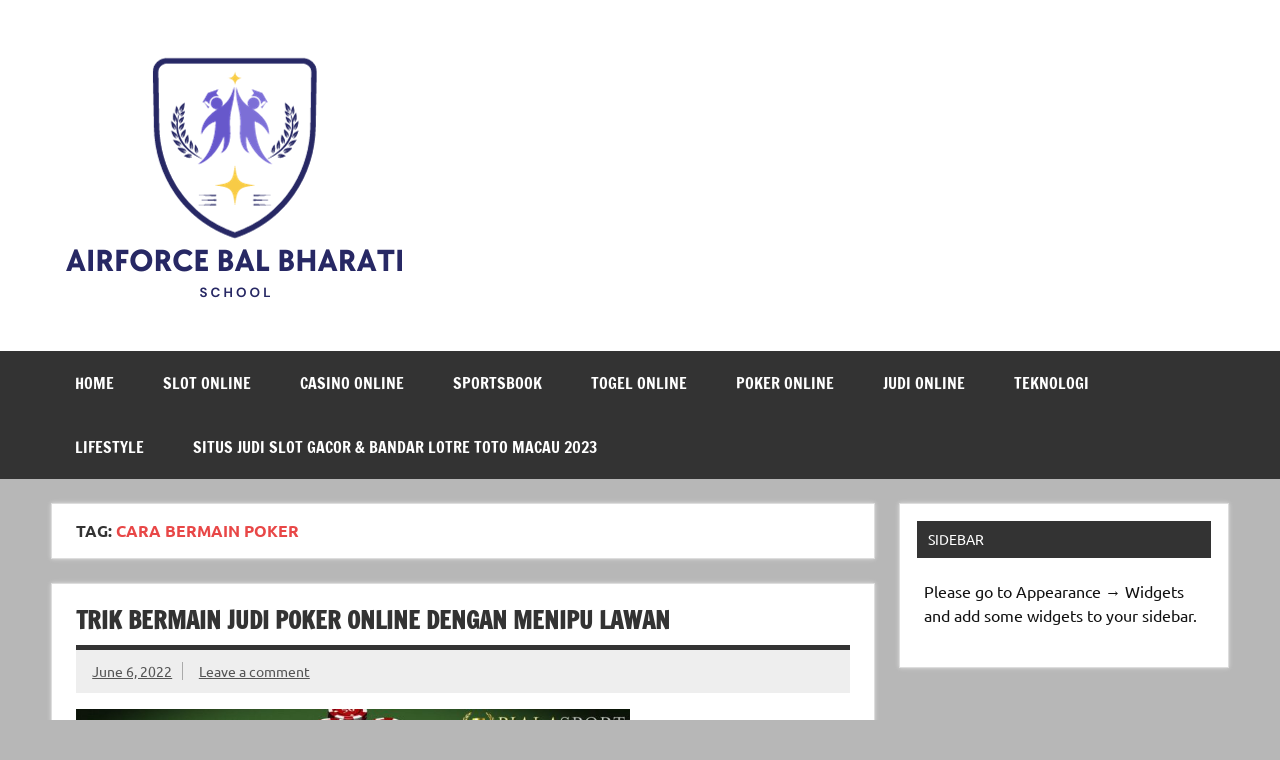

--- FILE ---
content_type: text/html; charset=UTF-8
request_url: https://airforcebalbharatischool.com/tag/cara-bermain-poker/
body_size: 9128
content:
<!DOCTYPE html><!-- HTML 5 -->
<html lang="en-US">

<head>
<meta charset="UTF-8" />
<meta name="viewport" content="width=device-width, initial-scale=1">
<link rel="profile" href="https://gmpg.org/xfn/11" />
<link rel="pingback" href="https://airforcebalbharatischool.com/xmlrpc.php" />

<meta name='robots' content='index, follow, max-image-preview:large, max-snippet:-1, max-video-preview:-1' />

	<!-- This site is optimized with the Yoast SEO plugin v20.11 - https://yoast.com/wordpress/plugins/seo/ -->
	<title>cara bermain poker Archives - Airforce Bal Bharatis School</title>
	<link rel="canonical" href="https://airforcebalbharatischool.com/tag/cara-bermain-poker/" />
	<link rel="next" href="https://airforcebalbharatischool.com/tag/cara-bermain-poker/page/2/" />
	<meta property="og:locale" content="en_US" />
	<meta property="og:type" content="article" />
	<meta property="og:title" content="cara bermain poker Archives - Airforce Bal Bharatis School" />
	<meta property="og:url" content="https://airforcebalbharatischool.com/tag/cara-bermain-poker/" />
	<meta property="og:site_name" content="Airforce Bal Bharatis School" />
	<meta name="twitter:card" content="summary_large_image" />
	<script type="application/ld+json" class="yoast-schema-graph">{"@context":"https://schema.org","@graph":[{"@type":"CollectionPage","@id":"https://airforcebalbharatischool.com/tag/cara-bermain-poker/","url":"https://airforcebalbharatischool.com/tag/cara-bermain-poker/","name":"cara bermain poker Archives - Airforce Bal Bharatis School","isPartOf":{"@id":"https://airforcebalbharatischool.com/#website"},"primaryImageOfPage":{"@id":"https://airforcebalbharatischool.com/tag/cara-bermain-poker/#primaryimage"},"image":{"@id":"https://airforcebalbharatischool.com/tag/cara-bermain-poker/#primaryimage"},"thumbnailUrl":"https://airforcebalbharatischool.com/wp-content/uploads/2021/10/Trik-Bermain-Judi-Poker-Online-Dengan-Menipu-Lawan.jpg","breadcrumb":{"@id":"https://airforcebalbharatischool.com/tag/cara-bermain-poker/#breadcrumb"},"inLanguage":"en-US"},{"@type":"ImageObject","inLanguage":"en-US","@id":"https://airforcebalbharatischool.com/tag/cara-bermain-poker/#primaryimage","url":"https://airforcebalbharatischool.com/wp-content/uploads/2021/10/Trik-Bermain-Judi-Poker-Online-Dengan-Menipu-Lawan.jpg","contentUrl":"https://airforcebalbharatischool.com/wp-content/uploads/2021/10/Trik-Bermain-Judi-Poker-Online-Dengan-Menipu-Lawan.jpg","width":1200,"height":607,"caption":"Trik Bermain Judi Poker Online Dengan Menipu Lawan"},{"@type":"BreadcrumbList","@id":"https://airforcebalbharatischool.com/tag/cara-bermain-poker/#breadcrumb","itemListElement":[{"@type":"ListItem","position":1,"name":"Home","item":"https://airforcebalbharatischool.com/"},{"@type":"ListItem","position":2,"name":"cara bermain poker"}]},{"@type":"WebSite","@id":"https://airforcebalbharatischool.com/#website","url":"https://airforcebalbharatischool.com/","name":"Airforce Bal Bharatis School","description":"Situs Judi Slot Online Gacor &amp; Togel Toto Macau","publisher":{"@id":"https://airforcebalbharatischool.com/#organization"},"potentialAction":[{"@type":"SearchAction","target":{"@type":"EntryPoint","urlTemplate":"https://airforcebalbharatischool.com/?s={search_term_string}"},"query-input":"required name=search_term_string"}],"inLanguage":"en-US"},{"@type":"Organization","@id":"https://airforcebalbharatischool.com/#organization","name":"Airforce Bal Bharatis School","url":"https://airforcebalbharatischool.com/","logo":{"@type":"ImageObject","inLanguage":"en-US","@id":"https://airforcebalbharatischool.com/#/schema/logo/image/","url":"https://airforcebalbharatischool.com/wp-content/uploads/2023/12/cropped-airfocebalbharatis.png","contentUrl":"https://airforcebalbharatischool.com/wp-content/uploads/2023/12/cropped-airfocebalbharatis.png","width":354,"height":255,"caption":"Airforce Bal Bharatis School"},"image":{"@id":"https://airforcebalbharatischool.com/#/schema/logo/image/"}}]}</script>
	<!-- / Yoast SEO plugin. -->


<link rel='dns-prefetch' href='//www.googletagmanager.com' />
<link rel="alternate" type="application/rss+xml" title="Airforce Bal Bharatis School &raquo; Feed" href="https://airforcebalbharatischool.com/feed/" />
<link rel="alternate" type="application/rss+xml" title="Airforce Bal Bharatis School &raquo; Comments Feed" href="https://airforcebalbharatischool.com/comments/feed/" />
<link rel="alternate" type="application/rss+xml" title="Airforce Bal Bharatis School &raquo; cara bermain poker Tag Feed" href="https://airforcebalbharatischool.com/tag/cara-bermain-poker/feed/" />
<style id='wp-img-auto-sizes-contain-inline-css' type='text/css'>
img:is([sizes=auto i],[sizes^="auto," i]){contain-intrinsic-size:3000px 1500px}
/*# sourceURL=wp-img-auto-sizes-contain-inline-css */
</style>
<style id='wp-block-library-inline-css' type='text/css'>
:root{--wp-block-synced-color:#7a00df;--wp-block-synced-color--rgb:122,0,223;--wp-bound-block-color:var(--wp-block-synced-color);--wp-editor-canvas-background:#ddd;--wp-admin-theme-color:#007cba;--wp-admin-theme-color--rgb:0,124,186;--wp-admin-theme-color-darker-10:#006ba1;--wp-admin-theme-color-darker-10--rgb:0,107,160.5;--wp-admin-theme-color-darker-20:#005a87;--wp-admin-theme-color-darker-20--rgb:0,90,135;--wp-admin-border-width-focus:2px}@media (min-resolution:192dpi){:root{--wp-admin-border-width-focus:1.5px}}.wp-element-button{cursor:pointer}:root .has-very-light-gray-background-color{background-color:#eee}:root .has-very-dark-gray-background-color{background-color:#313131}:root .has-very-light-gray-color{color:#eee}:root .has-very-dark-gray-color{color:#313131}:root .has-vivid-green-cyan-to-vivid-cyan-blue-gradient-background{background:linear-gradient(135deg,#00d084,#0693e3)}:root .has-purple-crush-gradient-background{background:linear-gradient(135deg,#34e2e4,#4721fb 50%,#ab1dfe)}:root .has-hazy-dawn-gradient-background{background:linear-gradient(135deg,#faaca8,#dad0ec)}:root .has-subdued-olive-gradient-background{background:linear-gradient(135deg,#fafae1,#67a671)}:root .has-atomic-cream-gradient-background{background:linear-gradient(135deg,#fdd79a,#004a59)}:root .has-nightshade-gradient-background{background:linear-gradient(135deg,#330968,#31cdcf)}:root .has-midnight-gradient-background{background:linear-gradient(135deg,#020381,#2874fc)}:root{--wp--preset--font-size--normal:16px;--wp--preset--font-size--huge:42px}.has-regular-font-size{font-size:1em}.has-larger-font-size{font-size:2.625em}.has-normal-font-size{font-size:var(--wp--preset--font-size--normal)}.has-huge-font-size{font-size:var(--wp--preset--font-size--huge)}.has-text-align-center{text-align:center}.has-text-align-left{text-align:left}.has-text-align-right{text-align:right}.has-fit-text{white-space:nowrap!important}#end-resizable-editor-section{display:none}.aligncenter{clear:both}.items-justified-left{justify-content:flex-start}.items-justified-center{justify-content:center}.items-justified-right{justify-content:flex-end}.items-justified-space-between{justify-content:space-between}.screen-reader-text{border:0;clip-path:inset(50%);height:1px;margin:-1px;overflow:hidden;padding:0;position:absolute;width:1px;word-wrap:normal!important}.screen-reader-text:focus{background-color:#ddd;clip-path:none;color:#444;display:block;font-size:1em;height:auto;left:5px;line-height:normal;padding:15px 23px 14px;text-decoration:none;top:5px;width:auto;z-index:100000}html :where(.has-border-color){border-style:solid}html :where([style*=border-top-color]){border-top-style:solid}html :where([style*=border-right-color]){border-right-style:solid}html :where([style*=border-bottom-color]){border-bottom-style:solid}html :where([style*=border-left-color]){border-left-style:solid}html :where([style*=border-width]){border-style:solid}html :where([style*=border-top-width]){border-top-style:solid}html :where([style*=border-right-width]){border-right-style:solid}html :where([style*=border-bottom-width]){border-bottom-style:solid}html :where([style*=border-left-width]){border-left-style:solid}html :where(img[class*=wp-image-]){height:auto;max-width:100%}:where(figure){margin:0 0 1em}html :where(.is-position-sticky){--wp-admin--admin-bar--position-offset:var(--wp-admin--admin-bar--height,0px)}@media screen and (max-width:600px){html :where(.is-position-sticky){--wp-admin--admin-bar--position-offset:0px}}

/*# sourceURL=wp-block-library-inline-css */
</style><style id='global-styles-inline-css' type='text/css'>
:root{--wp--preset--aspect-ratio--square: 1;--wp--preset--aspect-ratio--4-3: 4/3;--wp--preset--aspect-ratio--3-4: 3/4;--wp--preset--aspect-ratio--3-2: 3/2;--wp--preset--aspect-ratio--2-3: 2/3;--wp--preset--aspect-ratio--16-9: 16/9;--wp--preset--aspect-ratio--9-16: 9/16;--wp--preset--color--black: #353535;--wp--preset--color--cyan-bluish-gray: #abb8c3;--wp--preset--color--white: #ffffff;--wp--preset--color--pale-pink: #f78da7;--wp--preset--color--vivid-red: #cf2e2e;--wp--preset--color--luminous-vivid-orange: #ff6900;--wp--preset--color--luminous-vivid-amber: #fcb900;--wp--preset--color--light-green-cyan: #7bdcb5;--wp--preset--color--vivid-green-cyan: #00d084;--wp--preset--color--pale-cyan-blue: #8ed1fc;--wp--preset--color--vivid-cyan-blue: #0693e3;--wp--preset--color--vivid-purple: #9b51e0;--wp--preset--color--primary: #e84747;--wp--preset--color--light-gray: #f0f0f0;--wp--preset--color--dark-gray: #777777;--wp--preset--gradient--vivid-cyan-blue-to-vivid-purple: linear-gradient(135deg,rgb(6,147,227) 0%,rgb(155,81,224) 100%);--wp--preset--gradient--light-green-cyan-to-vivid-green-cyan: linear-gradient(135deg,rgb(122,220,180) 0%,rgb(0,208,130) 100%);--wp--preset--gradient--luminous-vivid-amber-to-luminous-vivid-orange: linear-gradient(135deg,rgb(252,185,0) 0%,rgb(255,105,0) 100%);--wp--preset--gradient--luminous-vivid-orange-to-vivid-red: linear-gradient(135deg,rgb(255,105,0) 0%,rgb(207,46,46) 100%);--wp--preset--gradient--very-light-gray-to-cyan-bluish-gray: linear-gradient(135deg,rgb(238,238,238) 0%,rgb(169,184,195) 100%);--wp--preset--gradient--cool-to-warm-spectrum: linear-gradient(135deg,rgb(74,234,220) 0%,rgb(151,120,209) 20%,rgb(207,42,186) 40%,rgb(238,44,130) 60%,rgb(251,105,98) 80%,rgb(254,248,76) 100%);--wp--preset--gradient--blush-light-purple: linear-gradient(135deg,rgb(255,206,236) 0%,rgb(152,150,240) 100%);--wp--preset--gradient--blush-bordeaux: linear-gradient(135deg,rgb(254,205,165) 0%,rgb(254,45,45) 50%,rgb(107,0,62) 100%);--wp--preset--gradient--luminous-dusk: linear-gradient(135deg,rgb(255,203,112) 0%,rgb(199,81,192) 50%,rgb(65,88,208) 100%);--wp--preset--gradient--pale-ocean: linear-gradient(135deg,rgb(255,245,203) 0%,rgb(182,227,212) 50%,rgb(51,167,181) 100%);--wp--preset--gradient--electric-grass: linear-gradient(135deg,rgb(202,248,128) 0%,rgb(113,206,126) 100%);--wp--preset--gradient--midnight: linear-gradient(135deg,rgb(2,3,129) 0%,rgb(40,116,252) 100%);--wp--preset--font-size--small: 13px;--wp--preset--font-size--medium: 20px;--wp--preset--font-size--large: 36px;--wp--preset--font-size--x-large: 42px;--wp--preset--spacing--20: 0.44rem;--wp--preset--spacing--30: 0.67rem;--wp--preset--spacing--40: 1rem;--wp--preset--spacing--50: 1.5rem;--wp--preset--spacing--60: 2.25rem;--wp--preset--spacing--70: 3.38rem;--wp--preset--spacing--80: 5.06rem;--wp--preset--shadow--natural: 6px 6px 9px rgba(0, 0, 0, 0.2);--wp--preset--shadow--deep: 12px 12px 50px rgba(0, 0, 0, 0.4);--wp--preset--shadow--sharp: 6px 6px 0px rgba(0, 0, 0, 0.2);--wp--preset--shadow--outlined: 6px 6px 0px -3px rgb(255, 255, 255), 6px 6px rgb(0, 0, 0);--wp--preset--shadow--crisp: 6px 6px 0px rgb(0, 0, 0);}:where(.is-layout-flex){gap: 0.5em;}:where(.is-layout-grid){gap: 0.5em;}body .is-layout-flex{display: flex;}.is-layout-flex{flex-wrap: wrap;align-items: center;}.is-layout-flex > :is(*, div){margin: 0;}body .is-layout-grid{display: grid;}.is-layout-grid > :is(*, div){margin: 0;}:where(.wp-block-columns.is-layout-flex){gap: 2em;}:where(.wp-block-columns.is-layout-grid){gap: 2em;}:where(.wp-block-post-template.is-layout-flex){gap: 1.25em;}:where(.wp-block-post-template.is-layout-grid){gap: 1.25em;}.has-black-color{color: var(--wp--preset--color--black) !important;}.has-cyan-bluish-gray-color{color: var(--wp--preset--color--cyan-bluish-gray) !important;}.has-white-color{color: var(--wp--preset--color--white) !important;}.has-pale-pink-color{color: var(--wp--preset--color--pale-pink) !important;}.has-vivid-red-color{color: var(--wp--preset--color--vivid-red) !important;}.has-luminous-vivid-orange-color{color: var(--wp--preset--color--luminous-vivid-orange) !important;}.has-luminous-vivid-amber-color{color: var(--wp--preset--color--luminous-vivid-amber) !important;}.has-light-green-cyan-color{color: var(--wp--preset--color--light-green-cyan) !important;}.has-vivid-green-cyan-color{color: var(--wp--preset--color--vivid-green-cyan) !important;}.has-pale-cyan-blue-color{color: var(--wp--preset--color--pale-cyan-blue) !important;}.has-vivid-cyan-blue-color{color: var(--wp--preset--color--vivid-cyan-blue) !important;}.has-vivid-purple-color{color: var(--wp--preset--color--vivid-purple) !important;}.has-black-background-color{background-color: var(--wp--preset--color--black) !important;}.has-cyan-bluish-gray-background-color{background-color: var(--wp--preset--color--cyan-bluish-gray) !important;}.has-white-background-color{background-color: var(--wp--preset--color--white) !important;}.has-pale-pink-background-color{background-color: var(--wp--preset--color--pale-pink) !important;}.has-vivid-red-background-color{background-color: var(--wp--preset--color--vivid-red) !important;}.has-luminous-vivid-orange-background-color{background-color: var(--wp--preset--color--luminous-vivid-orange) !important;}.has-luminous-vivid-amber-background-color{background-color: var(--wp--preset--color--luminous-vivid-amber) !important;}.has-light-green-cyan-background-color{background-color: var(--wp--preset--color--light-green-cyan) !important;}.has-vivid-green-cyan-background-color{background-color: var(--wp--preset--color--vivid-green-cyan) !important;}.has-pale-cyan-blue-background-color{background-color: var(--wp--preset--color--pale-cyan-blue) !important;}.has-vivid-cyan-blue-background-color{background-color: var(--wp--preset--color--vivid-cyan-blue) !important;}.has-vivid-purple-background-color{background-color: var(--wp--preset--color--vivid-purple) !important;}.has-black-border-color{border-color: var(--wp--preset--color--black) !important;}.has-cyan-bluish-gray-border-color{border-color: var(--wp--preset--color--cyan-bluish-gray) !important;}.has-white-border-color{border-color: var(--wp--preset--color--white) !important;}.has-pale-pink-border-color{border-color: var(--wp--preset--color--pale-pink) !important;}.has-vivid-red-border-color{border-color: var(--wp--preset--color--vivid-red) !important;}.has-luminous-vivid-orange-border-color{border-color: var(--wp--preset--color--luminous-vivid-orange) !important;}.has-luminous-vivid-amber-border-color{border-color: var(--wp--preset--color--luminous-vivid-amber) !important;}.has-light-green-cyan-border-color{border-color: var(--wp--preset--color--light-green-cyan) !important;}.has-vivid-green-cyan-border-color{border-color: var(--wp--preset--color--vivid-green-cyan) !important;}.has-pale-cyan-blue-border-color{border-color: var(--wp--preset--color--pale-cyan-blue) !important;}.has-vivid-cyan-blue-border-color{border-color: var(--wp--preset--color--vivid-cyan-blue) !important;}.has-vivid-purple-border-color{border-color: var(--wp--preset--color--vivid-purple) !important;}.has-vivid-cyan-blue-to-vivid-purple-gradient-background{background: var(--wp--preset--gradient--vivid-cyan-blue-to-vivid-purple) !important;}.has-light-green-cyan-to-vivid-green-cyan-gradient-background{background: var(--wp--preset--gradient--light-green-cyan-to-vivid-green-cyan) !important;}.has-luminous-vivid-amber-to-luminous-vivid-orange-gradient-background{background: var(--wp--preset--gradient--luminous-vivid-amber-to-luminous-vivid-orange) !important;}.has-luminous-vivid-orange-to-vivid-red-gradient-background{background: var(--wp--preset--gradient--luminous-vivid-orange-to-vivid-red) !important;}.has-very-light-gray-to-cyan-bluish-gray-gradient-background{background: var(--wp--preset--gradient--very-light-gray-to-cyan-bluish-gray) !important;}.has-cool-to-warm-spectrum-gradient-background{background: var(--wp--preset--gradient--cool-to-warm-spectrum) !important;}.has-blush-light-purple-gradient-background{background: var(--wp--preset--gradient--blush-light-purple) !important;}.has-blush-bordeaux-gradient-background{background: var(--wp--preset--gradient--blush-bordeaux) !important;}.has-luminous-dusk-gradient-background{background: var(--wp--preset--gradient--luminous-dusk) !important;}.has-pale-ocean-gradient-background{background: var(--wp--preset--gradient--pale-ocean) !important;}.has-electric-grass-gradient-background{background: var(--wp--preset--gradient--electric-grass) !important;}.has-midnight-gradient-background{background: var(--wp--preset--gradient--midnight) !important;}.has-small-font-size{font-size: var(--wp--preset--font-size--small) !important;}.has-medium-font-size{font-size: var(--wp--preset--font-size--medium) !important;}.has-large-font-size{font-size: var(--wp--preset--font-size--large) !important;}.has-x-large-font-size{font-size: var(--wp--preset--font-size--x-large) !important;}
/*# sourceURL=global-styles-inline-css */
</style>

<style id='classic-theme-styles-inline-css' type='text/css'>
/*! This file is auto-generated */
.wp-block-button__link{color:#fff;background-color:#32373c;border-radius:9999px;box-shadow:none;text-decoration:none;padding:calc(.667em + 2px) calc(1.333em + 2px);font-size:1.125em}.wp-block-file__button{background:#32373c;color:#fff;text-decoration:none}
/*# sourceURL=/wp-includes/css/classic-themes.min.css */
</style>
<link rel='stylesheet' id='wpo_min-header-0-css' href='https://airforcebalbharatischool.com/wp-content/cache/wpo-minify/1768884971/assets/wpo-minify-header-691d30be.min.css' type='text/css' media='all' />
<link rel='stylesheet' id='genericons-css' href='https://airforcebalbharatischool.com/wp-content/themes/dynamic-news-lite/css/genericons/genericons.css' type='text/css' media='all' />
<link rel='stylesheet' id='wpo_min-header-2-css' href='https://airforcebalbharatischool.com/wp-content/cache/wpo-minify/1768884971/assets/wpo-minify-header-dd5f1da4.min.css' type='text/css' media='all' />
<script type="text/javascript" id="wpo_min-header-0-js-extra">
/* <![CDATA[ */
var wppaObj = {"restUrl":"https://airforcebalbharatischool.com/wp-json/","restNonce":"617d43ac7d"};
var tfa_trans = {"block_title":"Two Factor Authentication Settings"};
//# sourceURL=wpo_min-header-0-js-extra
/* ]]> */
</script>
<script type="text/javascript" src="https://airforcebalbharatischool.com/wp-content/cache/wpo-minify/1768884971/assets/wpo-minify-header-0a1b836a.min.js" id="wpo_min-header-0-js"></script>
<script type="text/javascript" id="wpo_min-header-2-js-extra">
/* <![CDATA[ */
var dynamicnews_menu_title = {"text":"Menu"};
var dynamicnews_sidebar_title = {"text":"Sidebar"};
//# sourceURL=wpo_min-header-2-js-extra
/* ]]> */
</script>
<script type="text/javascript" src="https://airforcebalbharatischool.com/wp-content/cache/wpo-minify/1768884971/assets/wpo-minify-header-343722ef.min.js" id="wpo_min-header-2-js"></script>

<!-- Google tag (gtag.js) snippet added by Site Kit -->
<!-- Google Analytics snippet added by Site Kit -->
<script type="text/javascript" src="https://www.googletagmanager.com/gtag/js?id=G-HGCCFCQW6G" id="google_gtagjs-js" async></script>
<script type="text/javascript" id="google_gtagjs-js-after">
/* <![CDATA[ */
window.dataLayer = window.dataLayer || [];function gtag(){dataLayer.push(arguments);}
gtag("set","linker",{"domains":["airforcebalbharatischool.com"]});
gtag("js", new Date());
gtag("set", "developer_id.dZTNiMT", true);
gtag("config", "G-HGCCFCQW6G");
//# sourceURL=google_gtagjs-js-after
/* ]]> */
</script>
<link rel="https://api.w.org/" href="https://airforcebalbharatischool.com/wp-json/" /><link rel="alternate" title="JSON" type="application/json" href="https://airforcebalbharatischool.com/wp-json/wp/v2/tags/17" /><link rel="EditURI" type="application/rsd+xml" title="RSD" href="https://airforcebalbharatischool.com/xmlrpc.php?rsd" />
<meta name="generator" content="Site Kit by Google 1.171.0" /><meta name="google-site-verification" content="KTttwLF_YP09IcZ-oMTD99zYdBGZOFfytCI-pIBv07E" /><style type="text/css">.broken_link, a.broken_link {
	text-decoration: line-through;
}</style><style type="text/css" id="custom-background-css">
body.custom-background { background-color: #b7b7b7; }
</style>
	<link rel="icon" href="https://airforcebalbharatischool.com/wp-content/uploads/2021/09/cropped-cropped-Logo_Slot189-removebg-preview-32x32.png" sizes="32x32" />
<link rel="icon" href="https://airforcebalbharatischool.com/wp-content/uploads/2021/09/cropped-cropped-Logo_Slot189-removebg-preview-192x192.png" sizes="192x192" />
<link rel="apple-touch-icon" href="https://airforcebalbharatischool.com/wp-content/uploads/2021/09/cropped-cropped-Logo_Slot189-removebg-preview-180x180.png" />
<meta name="msapplication-TileImage" content="https://airforcebalbharatischool.com/wp-content/uploads/2021/09/cropped-cropped-Logo_Slot189-removebg-preview-270x270.png" />
</head>

<body data-rsssl=1 class="archive tag tag-cara-bermain-poker tag-17 custom-background wp-custom-logo wp-theme-dynamic-news-lite wide-layout sliding-sidebar mobile-header-none">

<a class="skip-link screen-reader-text" href="#content">Skip to content</a>

<div id="wrapper" class="hfeed">

	<div id="topnavi-wrap">
		
	<div id="topnavi" class="container clearfix">

		
	</div>
	</div>

	<div id="header-wrap">

		<header id="header" class="container clearfix" role="banner">

			<div id="logo" class="clearfix">

				<a href="https://airforcebalbharatischool.com/" class="custom-logo-link" rel="home"><img width="354" height="255" src="https://airforcebalbharatischool.com/wp-content/uploads/2023/12/cropped-airfocebalbharatis.png" class="custom-logo" alt="airfocebalbharatischool" decoding="async" fetchpriority="high" srcset="https://airforcebalbharatischool.com/wp-content/uploads/2023/12/cropped-airfocebalbharatis.png 354w, https://airforcebalbharatischool.com/wp-content/uploads/2023/12/cropped-airfocebalbharatis-300x216.png 300w" sizes="(max-width: 354px) 100vw, 354px" /></a>				
		<p class="site-title"><a href="https://airforcebalbharatischool.com/" rel="home">Airforce Bal Bharatis School</a></p>

					
			<p class="site-description">Situs Judi Slot Online Gacor &amp; Togel Toto Macau</p>

		
			</div>

			<div id="header-content" class="clearfix">
							</div>

		</header>

	</div>

	<div id="navi-wrap">
		<nav id="mainnav" class="container clearfix" role="navigation">
			<ul id="mainnav-menu" class="main-navigation-menu"><li id="menu-item-375" class="menu-item menu-item-type-custom menu-item-object-custom menu-item-home menu-item-375"><a href="https://airforcebalbharatischool.com/">Home</a></li>
<li id="menu-item-157" class="menu-item menu-item-type-taxonomy menu-item-object-category menu-item-157"><a href="https://airforcebalbharatischool.com/category/slot-online/">Slot Online</a></li>
<li id="menu-item-2030" class="menu-item menu-item-type-taxonomy menu-item-object-category menu-item-2030"><a href="https://airforcebalbharatischool.com/category/casino-online/">Casino Online</a></li>
<li id="menu-item-5728" class="menu-item menu-item-type-taxonomy menu-item-object-category menu-item-5728"><a href="https://airforcebalbharatischool.com/category/sportsbook/">Sportsbook</a></li>
<li id="menu-item-5729" class="menu-item menu-item-type-taxonomy menu-item-object-category menu-item-5729"><a href="https://airforcebalbharatischool.com/category/togel-online/">Togel Online</a></li>
<li id="menu-item-156" class="menu-item menu-item-type-taxonomy menu-item-object-category menu-item-156"><a href="https://airforcebalbharatischool.com/category/poker-online/">Poker Online</a></li>
<li id="menu-item-152" class="menu-item menu-item-type-taxonomy menu-item-object-category menu-item-152"><a href="https://airforcebalbharatischool.com/category/judi-online/">Judi Online</a></li>
<li id="menu-item-2236" class="menu-item menu-item-type-taxonomy menu-item-object-category menu-item-2236"><a href="https://airforcebalbharatischool.com/category/teknologi/">Teknologi</a></li>
<li id="menu-item-2428" class="menu-item menu-item-type-taxonomy menu-item-object-category menu-item-2428"><a href="https://airforcebalbharatischool.com/category/lifestyle/">LifeStyle</a></li>
<li id="menu-item-5782" class="menu-item menu-item-type-post_type menu-item-object-page menu-item-home menu-item-5782"><a href="https://airforcebalbharatischool.com/">Situs Judi Slot Gacor &#038; Bandar Lotre Toto Macau 2023</a></li>
</ul>		</nav>
	</div>

	

	<div id="wrap" class="container clearfix">

		<section id="content" class="primary" role="main">

			
			<header class="page-header">
				<h1 class="archive-title">Tag: <span>cara bermain poker</span></h1>			</header>

			
	<article id="post-1081" class="content-excerpt post-1081 post type-post status-publish format-standard has-post-thumbnail hentry category-poker-online tag-agen-poker-idn tag-agen-poker-judi-poker tag-agen-poker-online tag-agen-poker-terpercaya tag-bandar-poker tag-bandar-poker-online tag-cara-bermain-poker tag-cara-main-poker tag-daftar-poker-online tag-daftar-situs-poker-online tag-idn-poker tag-judi-poker-online tag-poker tag-poker-online tag-poker-online-pakai-uang-asli tag-poker-online-terbaik tag-poker-online-terpercaya tag-poker-online-uang-asli tag-poker-qq tag-poker-terpercaya tag-qq-poker-online tag-situs-judi-poker tag-situs-poker-online tag-situs-poker-online-resmi tag-situs-poker-online-terpercaya tag-situs-poker-terbaik tag-situs-poker-terpercaya">

		<h2 class="entry-title post-title"><a href="https://airforcebalbharatischool.com/trik-bermain-judi-poker-online-dengan/" rel="bookmark">Trik Bermain Judi Poker Online Dengan Menipu Lawan</a></h2>
		<div class="entry-meta postmeta clearfix"><span class="meta-date sep"><a href="https://airforcebalbharatischool.com/trik-bermain-judi-poker-online-dengan/" title="3:22 am" rel="bookmark"><time class="entry-date published updated" datetime="2022-06-06T03:22:40+00:00">June 6, 2022</time></a></span>
	<span class="meta-comments">
		<a href="https://airforcebalbharatischool.com/trik-bermain-judi-poker-online-dengan/#respond">Leave a comment</a>	</span>

	</div>

		
		<a href="https://airforcebalbharatischool.com/trik-bermain-judi-poker-online-dengan/" rel="bookmark">
			<img width="554" height="280" src="https://airforcebalbharatischool.com/wp-content/uploads/2021/10/Trik-Bermain-Judi-Poker-Online-Dengan-Menipu-Lawan.jpg" class="attachment-featured_image size-featured_image wp-post-image" alt="Trik Bermain Judi Poker Online Dengan Menipu Lawan" decoding="async" srcset="https://airforcebalbharatischool.com/wp-content/uploads/2021/10/Trik-Bermain-Judi-Poker-Online-Dengan-Menipu-Lawan.jpg 1200w, https://airforcebalbharatischool.com/wp-content/uploads/2021/10/Trik-Bermain-Judi-Poker-Online-Dengan-Menipu-Lawan-300x152.jpg 300w, https://airforcebalbharatischool.com/wp-content/uploads/2021/10/Trik-Bermain-Judi-Poker-Online-Dengan-Menipu-Lawan-1024x518.jpg 1024w, https://airforcebalbharatischool.com/wp-content/uploads/2021/10/Trik-Bermain-Judi-Poker-Online-Dengan-Menipu-Lawan-768x388.jpg 768w" sizes="(max-width: 554px) 100vw, 554px" />		</a>

	
		<div class="entry clearfix">
			<p>Setiap pemain poker online pasti memiliki trik atau cara yang berbeda &#8211; beda. Namun ada beberapa kesamaan dalam bermain game [&#8230;]</p>
			<a href="https://airforcebalbharatischool.com/trik-bermain-judi-poker-online-dengan/" class="more-link">Read more</a>
		</div>

		<div class="postinfo clearfix">
			<span class="meta-category">
				<ul class="post-categories">
	<li><a href="https://airforcebalbharatischool.com/category/poker-online/" rel="category tag">Poker Online</a></li></ul>			</span>

		</div>

	</article>

	<article id="post-833" class="content-excerpt post-833 post type-post status-publish format-standard has-post-thumbnail hentry category-poker-online tag-agen-poker-idn tag-agen-poker-judi-poker tag-agen-poker-online tag-agen-poker-terpercaya tag-bandar-poker tag-bandar-poker-online tag-cara-bermain-poker tag-cara-main-poker tag-daftar-poker-online tag-daftar-situs-poker-online tag-idn-poker tag-judi-poker-online tag-poker tag-poker-online tag-poker-online-pakai-uang-asli tag-poker-online-terbaik tag-poker-online-terpercaya tag-poker-online-uang-asli tag-poker-qq tag-poker-terpercaya tag-qq-poker-online tag-situs-judi-poker tag-situs-poker-online tag-situs-poker-online-resmi tag-situs-poker-online-terpercaya tag-situs-poker-terbaik tag-situs-poker-terpercaya">

		<h2 class="entry-title post-title"><a href="https://airforcebalbharatischool.com/tips-menang-omaha-pada-poker-online/" rel="bookmark">Tips Menang Omaha Pada Poker Online</a></h2>
		<div class="entry-meta postmeta clearfix"><span class="meta-date sep"><a href="https://airforcebalbharatischool.com/tips-menang-omaha-pada-poker-online/" title="10:03 am" rel="bookmark"><time class="entry-date published updated" datetime="2022-06-05T10:03:35+00:00">June 5, 2022</time></a></span>
	<span class="meta-comments">
		<a href="https://airforcebalbharatischool.com/tips-menang-omaha-pada-poker-online/#respond">Leave a comment</a>	</span>

	</div>

		
		<a href="https://airforcebalbharatischool.com/tips-menang-omaha-pada-poker-online/" rel="bookmark">
			<img width="498" height="280" src="https://airforcebalbharatischool.com/wp-content/uploads/2021/09/Untitled-7.jpeg" class="attachment-featured_image size-featured_image wp-post-image" alt="poker online" decoding="async" srcset="https://airforcebalbharatischool.com/wp-content/uploads/2021/09/Untitled-7.jpeg 1200w, https://airforcebalbharatischool.com/wp-content/uploads/2021/09/Untitled-7-300x169.jpeg 300w, https://airforcebalbharatischool.com/wp-content/uploads/2021/09/Untitled-7-1024x576.jpeg 1024w, https://airforcebalbharatischool.com/wp-content/uploads/2021/09/Untitled-7-768x432.jpeg 768w" sizes="(max-width: 498px) 100vw, 498px" />		</a>

	
		<div class="entry clearfix">
			<p>Mau Mempelajari Cara Menang Dalam Omaha Poker Online? Lanjut Baca Artikel Jika Anda seorang pemula dalam dunia judi online, mungkin [&#8230;]</p>
			<a href="https://airforcebalbharatischool.com/tips-menang-omaha-pada-poker-online/" class="more-link">Read more</a>
		</div>

		<div class="postinfo clearfix">
			<span class="meta-category">
				<ul class="post-categories">
	<li><a href="https://airforcebalbharatischool.com/category/poker-online/" rel="category tag">Poker Online</a></li></ul>			</span>

		</div>

	</article>

	<article id="post-641" class="content-excerpt post-641 post type-post status-publish format-standard has-post-thumbnail hentry category-poker-online tag-agen-poker-idn tag-agen-poker-judi-poker tag-agen-poker-online tag-agen-poker-terpercaya tag-bandar-poker tag-bandar-poker-online tag-cara-bermain-poker tag-cara-main-poker tag-daftar-poker-online tag-daftar-situs-poker-online tag-idn-poker tag-judi-poker-online tag-poker tag-poker-online tag-poker-online-pakai-uang-asli tag-poker-online-terbaik tag-poker-online-terpercaya tag-poker-online-uang-asli tag-poker-qq tag-poker-terpercaya tag-qq-poker-online tag-situs-judi-poker tag-situs-poker-online tag-situs-poker-online-resmi tag-situs-poker-online-terpercaya tag-situs-poker-terbaik tag-situs-poker-terpercaya">

		<h2 class="entry-title post-title"><a href="https://airforcebalbharatischool.com/cara-bermain-poker-super-10-online/" rel="bookmark">Cara Bermain Poker Super 10 Online</a></h2>
		<div class="entry-meta postmeta clearfix"><span class="meta-date sep"><a href="https://airforcebalbharatischool.com/cara-bermain-poker-super-10-online/" title="7:47 am" rel="bookmark"><time class="entry-date published updated" datetime="2022-06-05T07:47:12+00:00">June 5, 2022</time></a></span>
	<span class="meta-comments">
		<a href="https://airforcebalbharatischool.com/cara-bermain-poker-super-10-online/#respond">Leave a comment</a>	</span>

	</div>

		
		<a href="https://airforcebalbharatischool.com/cara-bermain-poker-super-10-online/" rel="bookmark">
			<img width="554" height="280" src="https://airforcebalbharatischool.com/wp-content/uploads/2021/09/Cara-Bermain-Poker-Super-10-Online.jpg" class="attachment-featured_image size-featured_image wp-post-image" alt="Cara Bermain Poker Super 10 Online" decoding="async" srcset="https://airforcebalbharatischool.com/wp-content/uploads/2021/09/Cara-Bermain-Poker-Super-10-Online.jpg 1200w, https://airforcebalbharatischool.com/wp-content/uploads/2021/09/Cara-Bermain-Poker-Super-10-Online-300x152.jpg 300w, https://airforcebalbharatischool.com/wp-content/uploads/2021/09/Cara-Bermain-Poker-Super-10-Online-1024x518.jpg 1024w, https://airforcebalbharatischool.com/wp-content/uploads/2021/09/Cara-Bermain-Poker-Super-10-Online-768x388.jpg 768w" sizes="(max-width: 554px) 100vw, 554px" />		</a>

	
		<div class="entry clearfix">
			<p>Judi poker online sudah menjadi permainan yang saat ini banyak dicari oleh para penjudi atau pemain yang sangat menyukai atau [&#8230;]</p>
			<a href="https://airforcebalbharatischool.com/cara-bermain-poker-super-10-online/" class="more-link">Read more</a>
		</div>

		<div class="postinfo clearfix">
			<span class="meta-category">
				<ul class="post-categories">
	<li><a href="https://airforcebalbharatischool.com/category/poker-online/" rel="category tag">Poker Online</a></li></ul>			</span>

		</div>

	</article>

	<article id="post-1089" class="content-excerpt post-1089 post type-post status-publish format-standard has-post-thumbnail hentry category-poker-online tag-agen-poker-idn tag-agen-poker-judi-poker tag-agen-poker-online tag-agen-poker-terpercaya tag-bandar-poker tag-bandar-poker-online tag-cara-bermain-poker tag-cara-main-poker tag-daftar-poker-online tag-daftar-situs-poker-online tag-idn-poker tag-judi-poker-online tag-poker tag-poker-online tag-poker-online-pakai-uang-asli tag-poker-online-terbaik tag-poker-online-terpercaya tag-poker-online-uang-asli tag-poker-qq tag-poker-terpercaya tag-qq-poker-online tag-situs-judi-poker tag-situs-poker-online tag-situs-poker-online-resmi tag-situs-poker-online-terpercaya tag-situs-poker-terbaik tag-situs-poker-terpercaya">

		<h2 class="entry-title post-title"><a href="https://airforcebalbharatischool.com/cara-main-capsa-susun-online-cepat/" rel="bookmark">Cara Main Capsa Susun Online Cepat Menang!</a></h2>
		<div class="entry-meta postmeta clearfix"><span class="meta-date sep"><a href="https://airforcebalbharatischool.com/cara-main-capsa-susun-online-cepat/" title="4:45 am" rel="bookmark"><time class="entry-date published updated" datetime="2022-06-05T04:45:12+00:00">June 5, 2022</time></a></span>
	<span class="meta-comments">
		<a href="https://airforcebalbharatischool.com/cara-main-capsa-susun-online-cepat/#respond">Leave a comment</a>	</span>

	</div>

		
		<a href="https://airforcebalbharatischool.com/cara-main-capsa-susun-online-cepat/" rel="bookmark">
			<img width="554" height="280" src="https://airforcebalbharatischool.com/wp-content/uploads/2021/10/Cara-Main-Capsa-Susun-Pasti-Cepat-Kaya.jpg" class="attachment-featured_image size-featured_image wp-post-image" alt="Cara Main Capsa Susun Pasti Cepat Kaya" decoding="async" loading="lazy" srcset="https://airforcebalbharatischool.com/wp-content/uploads/2021/10/Cara-Main-Capsa-Susun-Pasti-Cepat-Kaya.jpg 1200w, https://airforcebalbharatischool.com/wp-content/uploads/2021/10/Cara-Main-Capsa-Susun-Pasti-Cepat-Kaya-300x152.jpg 300w, https://airforcebalbharatischool.com/wp-content/uploads/2021/10/Cara-Main-Capsa-Susun-Pasti-Cepat-Kaya-1024x518.jpg 1024w, https://airforcebalbharatischool.com/wp-content/uploads/2021/10/Cara-Main-Capsa-Susun-Pasti-Cepat-Kaya-768x388.jpg 768w" sizes="auto, (max-width: 554px) 100vw, 554px" />		</a>

	
		<div class="entry clearfix">
			<p>Dalam permainan Capsa Susun, setiap pemain akan dibagikan 13 kartu, dan pemain harus menyusun 13 kartu tersebut menjadi susunan kartu [&#8230;]</p>
			<a href="https://airforcebalbharatischool.com/cara-main-capsa-susun-online-cepat/" class="more-link">Read more</a>
		</div>

		<div class="postinfo clearfix">
			<span class="meta-category">
				<ul class="post-categories">
	<li><a href="https://airforcebalbharatischool.com/category/poker-online/" rel="category tag">Poker Online</a></li></ul>			</span>

		</div>

	</article>

	<article id="post-361" class="content-excerpt post-361 post type-post status-publish format-standard has-post-thumbnail hentry category-poker-online tag-agen-poker-idn tag-agen-poker-judi-poker tag-agen-poker-online tag-agen-poker-terpercaya tag-bandar-poker tag-bandar-poker-online tag-cara-bermain-poker tag-cara-main-poker tag-daftar-poker-online tag-daftar-situs-poker-online tag-idn-poker tag-judi-poker-online tag-poker tag-poker-online tag-poker-online-pakai-uang-asli tag-poker-online-terbaik tag-poker-online-terpercaya tag-poker-online-uang-asli tag-poker-qq tag-poker-terpercaya tag-qq-poker-online tag-situs-judi-poker tag-situs-poker-online tag-situs-poker-online-resmi tag-situs-poker-online-terpercaya tag-situs-poker-terbaik tag-situs-poker-terpercaya">

		<h2 class="entry-title post-title"><a href="https://airforcebalbharatischool.com/cara-main-domino-qiu-qiu/" rel="bookmark">Cara Main Domino Qiu Qiu Mudah Menang</a></h2>
		<div class="entry-meta postmeta clearfix"><span class="meta-date sep"><a href="https://airforcebalbharatischool.com/cara-main-domino-qiu-qiu/" title="9:17 am" rel="bookmark"><time class="entry-date published updated" datetime="2022-06-04T09:17:09+00:00">June 4, 2022</time></a></span>
	<span class="meta-comments">
		<a href="https://airforcebalbharatischool.com/cara-main-domino-qiu-qiu/#respond">Leave a comment</a>	</span>

	</div>

		
		<a href="https://airforcebalbharatischool.com/cara-main-domino-qiu-qiu/" rel="bookmark">
			<img width="573" height="280" src="https://airforcebalbharatischool.com/wp-content/uploads/2021/09/domino.png" class="attachment-featured_image size-featured_image wp-post-image" alt="domino Qiu Qiu" decoding="async" loading="lazy" srcset="https://airforcebalbharatischool.com/wp-content/uploads/2021/09/domino.png 1024w, https://airforcebalbharatischool.com/wp-content/uploads/2021/09/domino-300x146.png 300w, https://airforcebalbharatischool.com/wp-content/uploads/2021/09/domino-768x375.png 768w" sizes="auto, (max-width: 573px) 100vw, 573px" />		</a>

	
		<div class="entry clearfix">
			<p>Bagaimanakah Cara Main Domino Qiu Qiu Agar Tetap Menang? Baik Kali ini kami akan mencoba membagikan tips sederhana cara bermain [&#8230;]</p>
			<a href="https://airforcebalbharatischool.com/cara-main-domino-qiu-qiu/" class="more-link">Read more</a>
		</div>

		<div class="postinfo clearfix">
			<span class="meta-category">
				<ul class="post-categories">
	<li><a href="https://airforcebalbharatischool.com/category/poker-online/" rel="category tag">Poker Online</a></li></ul>			</span>

		</div>

	</article>

	<article id="post-249" class="content-excerpt post-249 post type-post status-publish format-standard has-post-thumbnail hentry category-poker-online tag-agen-poker-idn tag-agen-poker-judi-poker tag-agen-poker-online tag-agen-poker-terpercaya tag-bandar-poker tag-bandar-poker-online tag-cara-bermain-poker tag-cara-main-poker tag-daftar-poker-online tag-daftar-situs-poker-online tag-idn-poker tag-judi-poker-online tag-poker tag-poker-online tag-poker-online-pakai-uang-asli tag-poker-online-terbaik tag-poker-online-terpercaya tag-poker-online-uang-asli tag-poker-qq tag-poker-terpercaya tag-qq-poker-online tag-situs-judi-poker tag-situs-poker-online tag-situs-poker-online-resmi tag-situs-poker-online-terpercaya tag-situs-poker-terbaik tag-situs-poker-terpercaya">

		<h2 class="entry-title post-title"><a href="https://airforcebalbharatischool.com/cara-bermain-ceme-online-poker-online/" rel="bookmark">Pemahaman Cara Bermain Ceme Online di Agen Poker Online</a></h2>
		<div class="entry-meta postmeta clearfix"><span class="meta-date sep"><a href="https://airforcebalbharatischool.com/cara-bermain-ceme-online-poker-online/" title="6:10 am" rel="bookmark"><time class="entry-date published updated" datetime="2022-06-04T06:10:36+00:00">June 4, 2022</time></a></span>
	<span class="meta-comments">
		<a href="https://airforcebalbharatischool.com/cara-bermain-ceme-online-poker-online/#respond">Leave a comment</a>	</span>

	</div>

		
		<a href="https://airforcebalbharatischool.com/cara-bermain-ceme-online-poker-online/" rel="bookmark">
			<img width="488" height="280" src="https://airforcebalbharatischool.com/wp-content/uploads/2021/09/Game-Kartu-Online.jpg" class="attachment-featured_image size-featured_image wp-post-image" alt="poker online" decoding="async" loading="lazy" srcset="https://airforcebalbharatischool.com/wp-content/uploads/2021/09/Game-Kartu-Online.jpg 878w, https://airforcebalbharatischool.com/wp-content/uploads/2021/09/Game-Kartu-Online-300x172.jpg 300w, https://airforcebalbharatischool.com/wp-content/uploads/2021/09/Game-Kartu-Online-768x441.jpg 768w" sizes="auto, (max-width: 488px) 100vw, 488px" />		</a>

	
		<div class="entry clearfix">
			<p>Pada pembahasan kali ini kita akan membahas sedikit tentang permainan ceme pada permainan judi poker online, bagaimana dengan pembahasan tersebut? [&#8230;]</p>
			<a href="https://airforcebalbharatischool.com/cara-bermain-ceme-online-poker-online/" class="more-link">Read more</a>
		</div>

		<div class="postinfo clearfix">
			<span class="meta-category">
				<ul class="post-categories">
	<li><a href="https://airforcebalbharatischool.com/category/poker-online/" rel="category tag">Poker Online</a></li></ul>			</span>

		</div>

	</article>

	<article id="post-442" class="content-excerpt post-442 post type-post status-publish format-standard has-post-thumbnail hentry category-poker-online tag-agen-poker-idn tag-agen-poker-judi-poker tag-agen-poker-online tag-agen-poker-terpercaya tag-bandar-poker tag-bandar-poker-online tag-cara-bermain-poker tag-cara-main-poker tag-daftar-poker-online tag-daftar-situs-poker-online tag-idn-poker tag-judi-poker-online tag-poker tag-poker-online tag-poker-online-pakai-uang-asli tag-poker-online-terbaik tag-poker-online-terpercaya tag-poker-online-uang-asli tag-poker-qq tag-poker-terpercaya tag-qq-poker-online tag-situs-judi-poker tag-situs-poker-online tag-situs-poker-online-resmi tag-situs-poker-online-terpercaya tag-situs-poker-terbaik tag-situs-poker-terpercaya">

		<h2 class="entry-title post-title"><a href="https://airforcebalbharatischool.com/cara-bermain-ceme-online/" rel="bookmark">Cara Bermain Ceme Online</a></h2>
		<div class="entry-meta postmeta clearfix"><span class="meta-date sep"><a href="https://airforcebalbharatischool.com/cara-bermain-ceme-online/" title="7:58 am" rel="bookmark"><time class="entry-date published updated" datetime="2022-06-03T07:58:41+00:00">June 3, 2022</time></a></span>
	<span class="meta-comments">
		<a href="https://airforcebalbharatischool.com/cara-bermain-ceme-online/#respond">Leave a comment</a>	</span>

	</div>

		
		<a href="https://airforcebalbharatischool.com/cara-bermain-ceme-online/" rel="bookmark">
			<img width="499" height="280" src="https://airforcebalbharatischool.com/wp-content/uploads/2021/09/ceme-online.jpg" class="attachment-featured_image size-featured_image wp-post-image" alt="ceme online" decoding="async" loading="lazy" srcset="https://airforcebalbharatischool.com/wp-content/uploads/2021/09/ceme-online.jpg 695w, https://airforcebalbharatischool.com/wp-content/uploads/2021/09/ceme-online-300x168.jpg 300w" sizes="auto, (max-width: 499px) 100vw, 499px" />		</a>

	
		<div class="entry clearfix">
			<p>Apakah yang di maksud bandar ceme online? Bandar Ceme online adalah permainan yang paling disukai oleh para pemain yang suka [&#8230;]</p>
			<a href="https://airforcebalbharatischool.com/cara-bermain-ceme-online/" class="more-link">Read more</a>
		</div>

		<div class="postinfo clearfix">
			<span class="meta-category">
				<ul class="post-categories">
	<li><a href="https://airforcebalbharatischool.com/category/poker-online/" rel="category tag">Poker Online</a></li></ul>			</span>

		</div>

	</article>

	<article id="post-2158" class="content-excerpt post-2158 post type-post status-publish format-standard has-post-thumbnail hentry category-poker-online tag-agen-poker-idn tag-agen-poker-judi-poker tag-agen-poker-online tag-agen-poker-terpercaya tag-bandar-poker tag-bandar-poker-online tag-cara-bermain-poker tag-cara-main-poker tag-daftar-poker-online tag-daftar-situs-poker-online tag-idn-poker tag-judi-poker-online tag-kartu-jackpot-poker tag-kartu-jackpot-poker-online tag-poker tag-poker-online tag-poker-online-pakai-uang-asli tag-poker-online-terbaik tag-poker-online-terpercaya tag-poker-online-uang-asli tag-poker-qq tag-poker-terpercaya tag-qq-poker-online tag-situs-judi-poker tag-situs-poker-online tag-situs-poker-online-resmi tag-situs-poker-online-terpercaya tag-situs-poker-terbaik tag-situs-poker-terpercaya">

		<h2 class="entry-title post-title"><a href="https://airforcebalbharatischool.com/beberapa-kartu-jackpot-poker-online/" rel="bookmark">Kenali Beberapa Macam Kartu Jackpot Poker Online Disini!</a></h2>
		<div class="entry-meta postmeta clearfix"><span class="meta-date sep"><a href="https://airforcebalbharatischool.com/beberapa-kartu-jackpot-poker-online/" title="11:15 am" rel="bookmark"><time class="entry-date published updated" datetime="2022-06-02T11:15:35+00:00">June 2, 2022</time></a></span>
	<span class="meta-comments">
		<a href="https://airforcebalbharatischool.com/beberapa-kartu-jackpot-poker-online/#respond">Leave a comment</a>	</span>

	</div>

		
		<a href="https://airforcebalbharatischool.com/beberapa-kartu-jackpot-poker-online/" rel="bookmark">
			<img width="554" height="280" src="https://airforcebalbharatischool.com/wp-content/uploads/2022/01/Kenali-Beberapa-Macam-Kartu-Jackpot-Poker-Online-Disini.jpg" class="attachment-featured_image size-featured_image wp-post-image" alt="Kenali Beberapa Macam Kartu Jackpot Poker Online Disini!" decoding="async" loading="lazy" srcset="https://airforcebalbharatischool.com/wp-content/uploads/2022/01/Kenali-Beberapa-Macam-Kartu-Jackpot-Poker-Online-Disini.jpg 1200w, https://airforcebalbharatischool.com/wp-content/uploads/2022/01/Kenali-Beberapa-Macam-Kartu-Jackpot-Poker-Online-Disini-300x152.jpg 300w, https://airforcebalbharatischool.com/wp-content/uploads/2022/01/Kenali-Beberapa-Macam-Kartu-Jackpot-Poker-Online-Disini-1024x518.jpg 1024w, https://airforcebalbharatischool.com/wp-content/uploads/2022/01/Kenali-Beberapa-Macam-Kartu-Jackpot-Poker-Online-Disini-768x388.jpg 768w" sizes="auto, (max-width: 554px) 100vw, 554px" />		</a>

	
		<div class="entry clearfix">
			<p>Kartu Jackpot Poker Online &#8211; Dalam sebuah permainan judi online pastinya kita mengenal dengan yang Namanya ‘Jackpot’ atau disebut dengan [&#8230;]</p>
			<a href="https://airforcebalbharatischool.com/beberapa-kartu-jackpot-poker-online/" class="more-link">Read more</a>
		</div>

		<div class="postinfo clearfix">
			<span class="meta-category">
				<ul class="post-categories">
	<li><a href="https://airforcebalbharatischool.com/category/poker-online/" rel="category tag">Poker Online</a></li></ul>			</span>

		</div>

	</article>

	<article id="post-1166" class="content-excerpt post-1166 post type-post status-publish format-standard has-post-thumbnail hentry category-poker-online tag-agen-poker-idn tag-agen-poker-judi-poker tag-agen-poker-online tag-agen-poker-terpercaya tag-bandar-poker tag-bandar-poker-online tag-cara-bermain-poker tag-cara-main-poker tag-daftar-poker-online tag-daftar-situs-poker-online tag-idn-poker tag-judi-poker-online tag-poker tag-poker-online tag-poker-online-pakai-uang-asli tag-poker-online-terbaik tag-poker-online-terpercaya tag-poker-online-uang-asli tag-poker-qq tag-poker-terpercaya tag-qq-poker-online tag-sakong-online tag-situs-judi-poker tag-situs-poker-online tag-situs-poker-online-resmi tag-situs-poker-online-terpercaya tag-situs-poker-terbaik tag-situs-poker-terpercaya">

		<h2 class="entry-title post-title"><a href="https://airforcebalbharatischool.com/metode-sakong-online-untuk-pemula/" rel="bookmark">Metode Bermain Sakong Online untuk Pemula</a></h2>
		<div class="entry-meta postmeta clearfix"><span class="meta-date sep"><a href="https://airforcebalbharatischool.com/metode-sakong-online-untuk-pemula/" title="4:01 am" rel="bookmark"><time class="entry-date published updated" datetime="2022-06-02T04:01:22+00:00">June 2, 2022</time></a></span>
	<span class="meta-comments">
		<a href="https://airforcebalbharatischool.com/metode-sakong-online-untuk-pemula/#respond">Leave a comment</a>	</span>

	</div>

		
		<a href="https://airforcebalbharatischool.com/metode-sakong-online-untuk-pemula/" rel="bookmark">
			<img width="560" height="280" src="https://airforcebalbharatischool.com/wp-content/uploads/2021/10/Untitled-2021-10-28T105539.926.jpeg" class="attachment-featured_image size-featured_image wp-post-image" alt="sakong online" decoding="async" loading="lazy" srcset="https://airforcebalbharatischool.com/wp-content/uploads/2021/10/Untitled-2021-10-28T105539.926.jpeg 782w, https://airforcebalbharatischool.com/wp-content/uploads/2021/10/Untitled-2021-10-28T105539.926-300x150.jpeg 300w, https://airforcebalbharatischool.com/wp-content/uploads/2021/10/Untitled-2021-10-28T105539.926-768x384.jpeg 768w" sizes="auto, (max-width: 560px) 100vw, 560px" />		</a>

	
		<div class="entry clearfix">
			<p>Halo semua pembaca artikel setia, untuk menambah pengetahuan bagi anda yang masih pemula dan untuk menambah pengetahuan beberapa pembaca artikel. [&#8230;]</p>
			<a href="https://airforcebalbharatischool.com/metode-sakong-online-untuk-pemula/" class="more-link">Read more</a>
		</div>

		<div class="postinfo clearfix">
			<span class="meta-category">
				<ul class="post-categories">
	<li><a href="https://airforcebalbharatischool.com/category/poker-online/" rel="category tag">Poker Online</a></li></ul>			</span>

		</div>

	</article>

	<article id="post-480" class="content-excerpt post-480 post type-post status-publish format-standard has-post-thumbnail hentry category-poker-online tag-agen-poker-idn tag-agen-poker-judi-poker tag-agen-poker-online tag-agen-poker-terpercaya tag-bandar-poker tag-bandar-poker-online tag-cara-bermain-poker tag-cara-main-poker tag-daftar-poker-online tag-daftar-situs-poker-online tag-idn-poker tag-judi-poker-online tag-poker tag-poker-online tag-poker-online-pakai-uang-asli tag-poker-online-terbaik tag-poker-online-terpercaya tag-poker-online-uang-asli tag-poker-qq tag-poker-terpercaya tag-qq-poker-online tag-situs-judi-poker tag-situs-poker-online tag-situs-poker-online-resmi tag-situs-poker-online-terpercaya tag-situs-poker-terbaik tag-situs-poker-terpercaya">

		<h2 class="entry-title post-title"><a href="https://airforcebalbharatischool.com/cara-bermain-judi-super-bull-online/" rel="bookmark">Teknik Cara Bermain Judi Super Bull Online IDN POKER</a></h2>
		<div class="entry-meta postmeta clearfix"><span class="meta-date sep"><a href="https://airforcebalbharatischool.com/cara-bermain-judi-super-bull-online/" title="10:28 am" rel="bookmark"><time class="entry-date published updated" datetime="2022-06-01T10:28:47+00:00">June 1, 2022</time></a></span>
	<span class="meta-comments">
		<a href="https://airforcebalbharatischool.com/cara-bermain-judi-super-bull-online/#respond">Leave a comment</a>	</span>

	</div>

		
		<a href="https://airforcebalbharatischool.com/cara-bermain-judi-super-bull-online/" rel="bookmark">
			<img width="554" height="280" src="https://airforcebalbharatischool.com/wp-content/uploads/2021/09/Teknik-Cara-Bermain-Judi-Super-Bull-Online-IDN-POKER.jpg" class="attachment-featured_image size-featured_image wp-post-image" alt="Teknik Cara Bermain Judi Super Bull Online IDN POKER" decoding="async" loading="lazy" srcset="https://airforcebalbharatischool.com/wp-content/uploads/2021/09/Teknik-Cara-Bermain-Judi-Super-Bull-Online-IDN-POKER.jpg 1200w, https://airforcebalbharatischool.com/wp-content/uploads/2021/09/Teknik-Cara-Bermain-Judi-Super-Bull-Online-IDN-POKER-300x152.jpg 300w, https://airforcebalbharatischool.com/wp-content/uploads/2021/09/Teknik-Cara-Bermain-Judi-Super-Bull-Online-IDN-POKER-1024x518.jpg 1024w, https://airforcebalbharatischool.com/wp-content/uploads/2021/09/Teknik-Cara-Bermain-Judi-Super-Bull-Online-IDN-POKER-768x388.jpg 768w" sizes="auto, (max-width: 554px) 100vw, 554px" />		</a>

	
		<div class="entry clearfix">
			<p>Anda harus mencari tahu tentang Permainan Judi Super Bull Online idn poker dengan Gameplay Kartu Tertinggi dan Rendah. Kedepannya saya [&#8230;]</p>
			<a href="https://airforcebalbharatischool.com/cara-bermain-judi-super-bull-online/" class="more-link">Read more</a>
		</div>

		<div class="postinfo clearfix">
			<span class="meta-category">
				<ul class="post-categories">
	<li><a href="https://airforcebalbharatischool.com/category/poker-online/" rel="category tag">Poker Online</a></li></ul>			</span>

		</div>

	</article>

			  <div class="post-pagination clearfix">
					<span aria-current="page" class="page-numbers current">1</span>
<a class="page-numbers" href="https://airforcebalbharatischool.com/tag/cara-bermain-poker/page/2/">2</a>
<a class="page-numbers" href="https://airforcebalbharatischool.com/tag/cara-bermain-poker/page/3/">3</a>
<span class="page-numbers dots">&hellip;</span>
<a class="page-numbers" href="https://airforcebalbharatischool.com/tag/cara-bermain-poker/page/6/">6</a>
<a class="next page-numbers" href="https://airforcebalbharatischool.com/tag/cara-bermain-poker/page/2/">&raquo;</a>			  </div>

			
		</section>

		
	<section id="sidebar" class="secondary clearfix" role="complementary">

		
			<aside class="widget">
				<h3 class="widgettitle">Sidebar</h3>
				<div class="textwidget">
					<p>Please go to Appearance &#8594; Widgets and add some widgets to your sidebar.</p>
				</div>
			</aside>
		
		
	</section>
	</div>


	<div id="footer-wrap">

		<footer id="footer" class="container clearfix" role="contentinfo">

			
			<div id="footer-text">
				
	<span class="credit-link">
		WordPress Theme: Dynamic News by ThemeZee.	</span>

				</div>

		</footer>

	</div>

</div><!-- end #wrapper -->

<script type="speculationrules">
{"prefetch":[{"source":"document","where":{"and":[{"href_matches":"/*"},{"not":{"href_matches":["/wp-*.php","/wp-admin/*","/wp-content/uploads/*","/wp-content/*","/wp-content/plugins/*","/wp-content/themes/dynamic-news-lite/*","/*\\?(.+)"]}},{"not":{"selector_matches":"a[rel~=\"nofollow\"]"}},{"not":{"selector_matches":".no-prefetch, .no-prefetch a"}}]},"eagerness":"conservative"}]}
</script>
<script type="text/javascript" src="https://airforcebalbharatischool.com/wp-content/cache/wpo-minify/1768884971/assets/wpo-minify-footer-20e103c1.min.js" id="wpo_min-footer-0-js"></script>
</body>
</html>


<!-- Page supported by LiteSpeed Cache 5.5 on 2026-01-29 17:44:44 -->
<!-- Cached by WP-Optimize (gzip) - https://teamupdraft.com/wp-optimize/ - Last modified: January 29, 2026 5:44 pm (UTC:0) -->
